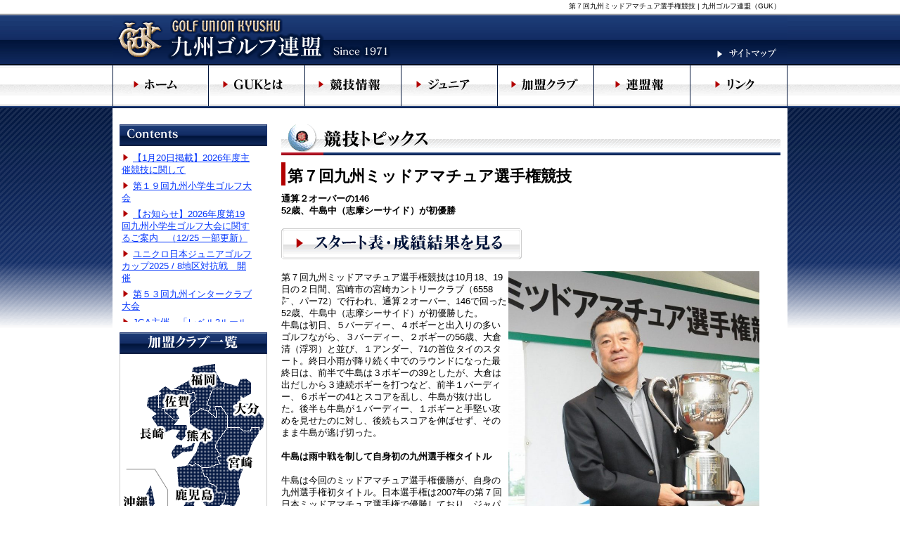

--- FILE ---
content_type: text/html; charset=UTF-8
request_url: https://www.guk.jp/info/7537
body_size: 13439
content:
<?xml version="1.0" encoding="UTF-8" ?><!DOCTYPE html PUBLIC "-//W3C//DTD XHTML 1.0 Transitional//EN" "http://www.w3.org/TR/xhtml1/DTD/xhtml1-transitional.dtd">
<html dir="ltr" lang="ja" prefix="og: https://ogp.me/ns#">
<head>
<!-- Google tag (gtag.js) -->
<script async src="https://www.googletagmanager.com/gtag/js?id=G-H4R90X25T0"></script>
<script>
  window.dataLayer = window.dataLayer || [];
  function gtag(){dataLayer.push(arguments);}
  gtag('js', new Date());

  if( localStorage['no_report']!='1'){
	gtag('config', 'G-H4R90X25T0');
  }
</script>

<!--新サーバーx-->
<meta charset="UTF-8" />

<link rel="stylesheet" type="text/css" media="all" href="https://www.guk.jp/wp-content/themes/guk/style.css" />
<link rel="stylesheet" type="text/css" media="all" href="https://www.guk.jp/wp-content/themes/guk/superfish.css" />
<script type="text/javascript" src="https://www.guk.jp/wp-content/themes/guk/js/hoverIntent.js"></script>
<script type="text/javascript" src="https://www.guk.jp/wp-content/themes/guk/js/rollover.js"></script>
<script type="text/javascript" src="https://www.guk.jp/wp-content/themes/guk/js/scripts.js"></script>
<script type="text/javascript" src="https://www.guk.jp/wp-content/themes/guk/js/superfish.js"></script>
<script src="//cdn.wgis.jp/eagle-eyes/api/wv1-o.js"></script>


		<!-- All in One SEO 4.6.5 - aioseo.com -->
		<title>第７回九州ミッドアマチュア選手権競技 | 九州ゴルフ連盟（GUK）</title>
		<meta name="robots" content="max-image-preview:large" />
		<link rel="canonical" href="https://www.guk.jp/info/7537" />
		<meta name="generator" content="All in One SEO (AIOSEO) 4.6.5" />
		<meta property="og:locale" content="ja_JP" />
		<meta property="og:site_name" content="九州ゴルフ連盟（GUK） |" />
		<meta property="og:type" content="article" />
		<meta property="og:title" content="第７回九州ミッドアマチュア選手権競技 | 九州ゴルフ連盟（GUK）" />
		<meta property="og:url" content="https://www.guk.jp/info/7537" />
		<meta property="article:published_time" content="2017-10-19T13:25:17+00:00" />
		<meta property="article:modified_time" content="2017-11-04T04:09:20+00:00" />
		<meta name="twitter:card" content="summary_large_image" />
		<meta name="twitter:title" content="第７回九州ミッドアマチュア選手権競技 | 九州ゴルフ連盟（GUK）" />
		<script type="application/ld+json" class="aioseo-schema">
			{"@context":"https:\/\/schema.org","@graph":[{"@type":"Article","@id":"https:\/\/www.guk.jp\/info\/7537#article","name":"\u7b2c\uff17\u56de\u4e5d\u5dde\u30df\u30c3\u30c9\u30a2\u30de\u30c1\u30e5\u30a2\u9078\u624b\u6a29\u7af6\u6280 | \u4e5d\u5dde\u30b4\u30eb\u30d5\u9023\u76df\uff08GUK\uff09","headline":"\u7b2c\uff17\u56de\u4e5d\u5dde\u30df\u30c3\u30c9\u30a2\u30de\u30c1\u30e5\u30a2\u9078\u624b\u6a29\u7af6\u6280","author":{"@id":"https:\/\/www.guk.jp\/author\/905c8a9b7fdd24e014fef66290a821d5485d6267#author"},"publisher":{"@id":"https:\/\/www.guk.jp\/#organization"},"image":{"@type":"ImageObject","url":"\/\/www.guk.jp\/wp-content\/uploads\/2012\/11\/btn-seiseki_off.gif","@id":"https:\/\/www.guk.jp\/info\/7537\/#articleImage"},"datePublished":"2017-10-19T22:25:17+09:00","dateModified":"2017-11-04T13:09:20+09:00","inLanguage":"ja","mainEntityOfPage":{"@id":"https:\/\/www.guk.jp\/info\/7537#webpage"},"isPartOf":{"@id":"https:\/\/www.guk.jp\/info\/7537#webpage"},"articleSection":"\u7af6\u6280\u30c8\u30d4\u30c3\u30af\u30b9"},{"@type":"BreadcrumbList","@id":"https:\/\/www.guk.jp\/info\/7537#breadcrumblist","itemListElement":[{"@type":"ListItem","@id":"https:\/\/www.guk.jp\/#listItem","position":1,"name":"\u5bb6","item":"https:\/\/www.guk.jp\/","nextItem":"https:\/\/www.guk.jp\/info#listItem"},{"@type":"ListItem","@id":"https:\/\/www.guk.jp\/info#listItem","position":2,"name":"\u7af6\u6280\u30c8\u30d4\u30c3\u30af\u30b9","previousItem":"https:\/\/www.guk.jp\/#listItem"}]},{"@type":"Organization","@id":"https:\/\/www.guk.jp\/#organization","name":"\u4e5d\u5dde\u30b4\u30eb\u30d5\u9023\u76df\uff08GUK\uff09","url":"https:\/\/www.guk.jp\/"},{"@type":"Person","@id":"https:\/\/www.guk.jp\/author\/905c8a9b7fdd24e014fef66290a821d5485d6267#author","url":"https:\/\/www.guk.jp\/author\/905c8a9b7fdd24e014fef66290a821d5485d6267","name":"\u30b5\u30a4\u30c8\u7ba1\u7406\u8005","image":{"@type":"ImageObject","@id":"https:\/\/www.guk.jp\/info\/7537#authorImage","url":"https:\/\/secure.gravatar.com\/avatar\/2244f89ab0226a124f206c884f47e70d?s=96&d=mm&r=g","width":96,"height":96,"caption":"\u30b5\u30a4\u30c8\u7ba1\u7406\u8005"}},{"@type":"WebPage","@id":"https:\/\/www.guk.jp\/info\/7537#webpage","url":"https:\/\/www.guk.jp\/info\/7537","name":"\u7b2c\uff17\u56de\u4e5d\u5dde\u30df\u30c3\u30c9\u30a2\u30de\u30c1\u30e5\u30a2\u9078\u624b\u6a29\u7af6\u6280 | \u4e5d\u5dde\u30b4\u30eb\u30d5\u9023\u76df\uff08GUK\uff09","inLanguage":"ja","isPartOf":{"@id":"https:\/\/www.guk.jp\/#website"},"breadcrumb":{"@id":"https:\/\/www.guk.jp\/info\/7537#breadcrumblist"},"author":{"@id":"https:\/\/www.guk.jp\/author\/905c8a9b7fdd24e014fef66290a821d5485d6267#author"},"creator":{"@id":"https:\/\/www.guk.jp\/author\/905c8a9b7fdd24e014fef66290a821d5485d6267#author"},"datePublished":"2017-10-19T22:25:17+09:00","dateModified":"2017-11-04T13:09:20+09:00"},{"@type":"WebSite","@id":"https:\/\/www.guk.jp\/#website","url":"https:\/\/www.guk.jp\/","name":"\u4e5d\u5dde\u30b4\u30eb\u30d5\u9023\u76df\uff08GUK\uff09","inLanguage":"ja","publisher":{"@id":"https:\/\/www.guk.jp\/#organization"}}]}
		</script>
		<!-- All in One SEO -->

<link rel='dns-prefetch' href='//ajax.googleapis.com' />
<script type="text/javascript">
/* <![CDATA[ */
window._wpemojiSettings = {"baseUrl":"https:\/\/s.w.org\/images\/core\/emoji\/15.0.3\/72x72\/","ext":".png","svgUrl":"https:\/\/s.w.org\/images\/core\/emoji\/15.0.3\/svg\/","svgExt":".svg","source":{"concatemoji":"https:\/\/www.guk.jp\/wp-includes\/js\/wp-emoji-release.min.js?ver=6.5.7"}};
/*! This file is auto-generated */
!function(i,n){var o,s,e;function c(e){try{var t={supportTests:e,timestamp:(new Date).valueOf()};sessionStorage.setItem(o,JSON.stringify(t))}catch(e){}}function p(e,t,n){e.clearRect(0,0,e.canvas.width,e.canvas.height),e.fillText(t,0,0);var t=new Uint32Array(e.getImageData(0,0,e.canvas.width,e.canvas.height).data),r=(e.clearRect(0,0,e.canvas.width,e.canvas.height),e.fillText(n,0,0),new Uint32Array(e.getImageData(0,0,e.canvas.width,e.canvas.height).data));return t.every(function(e,t){return e===r[t]})}function u(e,t,n){switch(t){case"flag":return n(e,"\ud83c\udff3\ufe0f\u200d\u26a7\ufe0f","\ud83c\udff3\ufe0f\u200b\u26a7\ufe0f")?!1:!n(e,"\ud83c\uddfa\ud83c\uddf3","\ud83c\uddfa\u200b\ud83c\uddf3")&&!n(e,"\ud83c\udff4\udb40\udc67\udb40\udc62\udb40\udc65\udb40\udc6e\udb40\udc67\udb40\udc7f","\ud83c\udff4\u200b\udb40\udc67\u200b\udb40\udc62\u200b\udb40\udc65\u200b\udb40\udc6e\u200b\udb40\udc67\u200b\udb40\udc7f");case"emoji":return!n(e,"\ud83d\udc26\u200d\u2b1b","\ud83d\udc26\u200b\u2b1b")}return!1}function f(e,t,n){var r="undefined"!=typeof WorkerGlobalScope&&self instanceof WorkerGlobalScope?new OffscreenCanvas(300,150):i.createElement("canvas"),a=r.getContext("2d",{willReadFrequently:!0}),o=(a.textBaseline="top",a.font="600 32px Arial",{});return e.forEach(function(e){o[e]=t(a,e,n)}),o}function t(e){var t=i.createElement("script");t.src=e,t.defer=!0,i.head.appendChild(t)}"undefined"!=typeof Promise&&(o="wpEmojiSettingsSupports",s=["flag","emoji"],n.supports={everything:!0,everythingExceptFlag:!0},e=new Promise(function(e){i.addEventListener("DOMContentLoaded",e,{once:!0})}),new Promise(function(t){var n=function(){try{var e=JSON.parse(sessionStorage.getItem(o));if("object"==typeof e&&"number"==typeof e.timestamp&&(new Date).valueOf()<e.timestamp+604800&&"object"==typeof e.supportTests)return e.supportTests}catch(e){}return null}();if(!n){if("undefined"!=typeof Worker&&"undefined"!=typeof OffscreenCanvas&&"undefined"!=typeof URL&&URL.createObjectURL&&"undefined"!=typeof Blob)try{var e="postMessage("+f.toString()+"("+[JSON.stringify(s),u.toString(),p.toString()].join(",")+"));",r=new Blob([e],{type:"text/javascript"}),a=new Worker(URL.createObjectURL(r),{name:"wpTestEmojiSupports"});return void(a.onmessage=function(e){c(n=e.data),a.terminate(),t(n)})}catch(e){}c(n=f(s,u,p))}t(n)}).then(function(e){for(var t in e)n.supports[t]=e[t],n.supports.everything=n.supports.everything&&n.supports[t],"flag"!==t&&(n.supports.everythingExceptFlag=n.supports.everythingExceptFlag&&n.supports[t]);n.supports.everythingExceptFlag=n.supports.everythingExceptFlag&&!n.supports.flag,n.DOMReady=!1,n.readyCallback=function(){n.DOMReady=!0}}).then(function(){return e}).then(function(){var e;n.supports.everything||(n.readyCallback(),(e=n.source||{}).concatemoji?t(e.concatemoji):e.wpemoji&&e.twemoji&&(t(e.twemoji),t(e.wpemoji)))}))}((window,document),window._wpemojiSettings);
/* ]]> */
</script>
<style id='wp-emoji-styles-inline-css' type='text/css'>

	img.wp-smiley, img.emoji {
		display: inline !important;
		border: none !important;
		box-shadow: none !important;
		height: 1em !important;
		width: 1em !important;
		margin: 0 0.07em !important;
		vertical-align: -0.1em !important;
		background: none !important;
		padding: 0 !important;
	}
</style>
<link rel='stylesheet' id='wp-block-library-css' href='https://www.guk.jp/wp-includes/css/dist/block-library/style.min.css?ver=6.5.7' type='text/css' media='all' />
<style id='classic-theme-styles-inline-css' type='text/css'>
/*! This file is auto-generated */
.wp-block-button__link{color:#fff;background-color:#32373c;border-radius:9999px;box-shadow:none;text-decoration:none;padding:calc(.667em + 2px) calc(1.333em + 2px);font-size:1.125em}.wp-block-file__button{background:#32373c;color:#fff;text-decoration:none}
</style>
<style id='global-styles-inline-css' type='text/css'>
body{--wp--preset--color--black: #000000;--wp--preset--color--cyan-bluish-gray: #abb8c3;--wp--preset--color--white: #ffffff;--wp--preset--color--pale-pink: #f78da7;--wp--preset--color--vivid-red: #cf2e2e;--wp--preset--color--luminous-vivid-orange: #ff6900;--wp--preset--color--luminous-vivid-amber: #fcb900;--wp--preset--color--light-green-cyan: #7bdcb5;--wp--preset--color--vivid-green-cyan: #00d084;--wp--preset--color--pale-cyan-blue: #8ed1fc;--wp--preset--color--vivid-cyan-blue: #0693e3;--wp--preset--color--vivid-purple: #9b51e0;--wp--preset--gradient--vivid-cyan-blue-to-vivid-purple: linear-gradient(135deg,rgba(6,147,227,1) 0%,rgb(155,81,224) 100%);--wp--preset--gradient--light-green-cyan-to-vivid-green-cyan: linear-gradient(135deg,rgb(122,220,180) 0%,rgb(0,208,130) 100%);--wp--preset--gradient--luminous-vivid-amber-to-luminous-vivid-orange: linear-gradient(135deg,rgba(252,185,0,1) 0%,rgba(255,105,0,1) 100%);--wp--preset--gradient--luminous-vivid-orange-to-vivid-red: linear-gradient(135deg,rgba(255,105,0,1) 0%,rgb(207,46,46) 100%);--wp--preset--gradient--very-light-gray-to-cyan-bluish-gray: linear-gradient(135deg,rgb(238,238,238) 0%,rgb(169,184,195) 100%);--wp--preset--gradient--cool-to-warm-spectrum: linear-gradient(135deg,rgb(74,234,220) 0%,rgb(151,120,209) 20%,rgb(207,42,186) 40%,rgb(238,44,130) 60%,rgb(251,105,98) 80%,rgb(254,248,76) 100%);--wp--preset--gradient--blush-light-purple: linear-gradient(135deg,rgb(255,206,236) 0%,rgb(152,150,240) 100%);--wp--preset--gradient--blush-bordeaux: linear-gradient(135deg,rgb(254,205,165) 0%,rgb(254,45,45) 50%,rgb(107,0,62) 100%);--wp--preset--gradient--luminous-dusk: linear-gradient(135deg,rgb(255,203,112) 0%,rgb(199,81,192) 50%,rgb(65,88,208) 100%);--wp--preset--gradient--pale-ocean: linear-gradient(135deg,rgb(255,245,203) 0%,rgb(182,227,212) 50%,rgb(51,167,181) 100%);--wp--preset--gradient--electric-grass: linear-gradient(135deg,rgb(202,248,128) 0%,rgb(113,206,126) 100%);--wp--preset--gradient--midnight: linear-gradient(135deg,rgb(2,3,129) 0%,rgb(40,116,252) 100%);--wp--preset--font-size--small: 13px;--wp--preset--font-size--medium: 20px;--wp--preset--font-size--large: 36px;--wp--preset--font-size--x-large: 42px;--wp--preset--spacing--20: 0.44rem;--wp--preset--spacing--30: 0.67rem;--wp--preset--spacing--40: 1rem;--wp--preset--spacing--50: 1.5rem;--wp--preset--spacing--60: 2.25rem;--wp--preset--spacing--70: 3.38rem;--wp--preset--spacing--80: 5.06rem;--wp--preset--shadow--natural: 6px 6px 9px rgba(0, 0, 0, 0.2);--wp--preset--shadow--deep: 12px 12px 50px rgba(0, 0, 0, 0.4);--wp--preset--shadow--sharp: 6px 6px 0px rgba(0, 0, 0, 0.2);--wp--preset--shadow--outlined: 6px 6px 0px -3px rgba(255, 255, 255, 1), 6px 6px rgba(0, 0, 0, 1);--wp--preset--shadow--crisp: 6px 6px 0px rgba(0, 0, 0, 1);}:where(.is-layout-flex){gap: 0.5em;}:where(.is-layout-grid){gap: 0.5em;}body .is-layout-flex{display: flex;}body .is-layout-flex{flex-wrap: wrap;align-items: center;}body .is-layout-flex > *{margin: 0;}body .is-layout-grid{display: grid;}body .is-layout-grid > *{margin: 0;}:where(.wp-block-columns.is-layout-flex){gap: 2em;}:where(.wp-block-columns.is-layout-grid){gap: 2em;}:where(.wp-block-post-template.is-layout-flex){gap: 1.25em;}:where(.wp-block-post-template.is-layout-grid){gap: 1.25em;}.has-black-color{color: var(--wp--preset--color--black) !important;}.has-cyan-bluish-gray-color{color: var(--wp--preset--color--cyan-bluish-gray) !important;}.has-white-color{color: var(--wp--preset--color--white) !important;}.has-pale-pink-color{color: var(--wp--preset--color--pale-pink) !important;}.has-vivid-red-color{color: var(--wp--preset--color--vivid-red) !important;}.has-luminous-vivid-orange-color{color: var(--wp--preset--color--luminous-vivid-orange) !important;}.has-luminous-vivid-amber-color{color: var(--wp--preset--color--luminous-vivid-amber) !important;}.has-light-green-cyan-color{color: var(--wp--preset--color--light-green-cyan) !important;}.has-vivid-green-cyan-color{color: var(--wp--preset--color--vivid-green-cyan) !important;}.has-pale-cyan-blue-color{color: var(--wp--preset--color--pale-cyan-blue) !important;}.has-vivid-cyan-blue-color{color: var(--wp--preset--color--vivid-cyan-blue) !important;}.has-vivid-purple-color{color: var(--wp--preset--color--vivid-purple) !important;}.has-black-background-color{background-color: var(--wp--preset--color--black) !important;}.has-cyan-bluish-gray-background-color{background-color: var(--wp--preset--color--cyan-bluish-gray) !important;}.has-white-background-color{background-color: var(--wp--preset--color--white) !important;}.has-pale-pink-background-color{background-color: var(--wp--preset--color--pale-pink) !important;}.has-vivid-red-background-color{background-color: var(--wp--preset--color--vivid-red) !important;}.has-luminous-vivid-orange-background-color{background-color: var(--wp--preset--color--luminous-vivid-orange) !important;}.has-luminous-vivid-amber-background-color{background-color: var(--wp--preset--color--luminous-vivid-amber) !important;}.has-light-green-cyan-background-color{background-color: var(--wp--preset--color--light-green-cyan) !important;}.has-vivid-green-cyan-background-color{background-color: var(--wp--preset--color--vivid-green-cyan) !important;}.has-pale-cyan-blue-background-color{background-color: var(--wp--preset--color--pale-cyan-blue) !important;}.has-vivid-cyan-blue-background-color{background-color: var(--wp--preset--color--vivid-cyan-blue) !important;}.has-vivid-purple-background-color{background-color: var(--wp--preset--color--vivid-purple) !important;}.has-black-border-color{border-color: var(--wp--preset--color--black) !important;}.has-cyan-bluish-gray-border-color{border-color: var(--wp--preset--color--cyan-bluish-gray) !important;}.has-white-border-color{border-color: var(--wp--preset--color--white) !important;}.has-pale-pink-border-color{border-color: var(--wp--preset--color--pale-pink) !important;}.has-vivid-red-border-color{border-color: var(--wp--preset--color--vivid-red) !important;}.has-luminous-vivid-orange-border-color{border-color: var(--wp--preset--color--luminous-vivid-orange) !important;}.has-luminous-vivid-amber-border-color{border-color: var(--wp--preset--color--luminous-vivid-amber) !important;}.has-light-green-cyan-border-color{border-color: var(--wp--preset--color--light-green-cyan) !important;}.has-vivid-green-cyan-border-color{border-color: var(--wp--preset--color--vivid-green-cyan) !important;}.has-pale-cyan-blue-border-color{border-color: var(--wp--preset--color--pale-cyan-blue) !important;}.has-vivid-cyan-blue-border-color{border-color: var(--wp--preset--color--vivid-cyan-blue) !important;}.has-vivid-purple-border-color{border-color: var(--wp--preset--color--vivid-purple) !important;}.has-vivid-cyan-blue-to-vivid-purple-gradient-background{background: var(--wp--preset--gradient--vivid-cyan-blue-to-vivid-purple) !important;}.has-light-green-cyan-to-vivid-green-cyan-gradient-background{background: var(--wp--preset--gradient--light-green-cyan-to-vivid-green-cyan) !important;}.has-luminous-vivid-amber-to-luminous-vivid-orange-gradient-background{background: var(--wp--preset--gradient--luminous-vivid-amber-to-luminous-vivid-orange) !important;}.has-luminous-vivid-orange-to-vivid-red-gradient-background{background: var(--wp--preset--gradient--luminous-vivid-orange-to-vivid-red) !important;}.has-very-light-gray-to-cyan-bluish-gray-gradient-background{background: var(--wp--preset--gradient--very-light-gray-to-cyan-bluish-gray) !important;}.has-cool-to-warm-spectrum-gradient-background{background: var(--wp--preset--gradient--cool-to-warm-spectrum) !important;}.has-blush-light-purple-gradient-background{background: var(--wp--preset--gradient--blush-light-purple) !important;}.has-blush-bordeaux-gradient-background{background: var(--wp--preset--gradient--blush-bordeaux) !important;}.has-luminous-dusk-gradient-background{background: var(--wp--preset--gradient--luminous-dusk) !important;}.has-pale-ocean-gradient-background{background: var(--wp--preset--gradient--pale-ocean) !important;}.has-electric-grass-gradient-background{background: var(--wp--preset--gradient--electric-grass) !important;}.has-midnight-gradient-background{background: var(--wp--preset--gradient--midnight) !important;}.has-small-font-size{font-size: var(--wp--preset--font-size--small) !important;}.has-medium-font-size{font-size: var(--wp--preset--font-size--medium) !important;}.has-large-font-size{font-size: var(--wp--preset--font-size--large) !important;}.has-x-large-font-size{font-size: var(--wp--preset--font-size--x-large) !important;}
.wp-block-navigation a:where(:not(.wp-element-button)){color: inherit;}
:where(.wp-block-post-template.is-layout-flex){gap: 1.25em;}:where(.wp-block-post-template.is-layout-grid){gap: 1.25em;}
:where(.wp-block-columns.is-layout-flex){gap: 2em;}:where(.wp-block-columns.is-layout-grid){gap: 2em;}
.wp-block-pullquote{font-size: 1.5em;line-height: 1.6;}
</style>
<link rel='stylesheet' id='fancybox-css' href='https://www.guk.jp/wp-content/plugins/easy-fancybox/fancybox/1.5.4/jquery.fancybox.min.css?ver=6.5.7' type='text/css' media='screen' />
<style id='fancybox-inline-css' type='text/css'>
#fancybox-outer{background:#ffffff}#fancybox-content{background:#ffffff;border-color:#ffffff;color:#000000;}#fancybox-title,#fancybox-title-float-main{color:#fff}
</style>
<script type="text/javascript" src="//ajax.googleapis.com/ajax/libs/jquery/1/jquery.min.js?ver=6.5.7" id="jquery-js"></script>
<script type="text/javascript" src="//ajax.googleapis.com/ajax/libs/jqueryui/1/jquery-ui.min.js?ver=6.5.7" id="jquery-ui-core-js"></script>
<link rel="https://api.w.org/" href="https://www.guk.jp/wp-json/" /><link rel="alternate" type="application/json" href="https://www.guk.jp/wp-json/wp/v2/posts/7537" /><link rel="EditURI" type="application/rsd+xml" title="RSD" href="https://www.guk.jp/xmlrpc.php?rsd" />
<meta name="generator" content="WordPress 6.5.7" />
<link rel='shortlink' href='https://www.guk.jp/?p=7537' />
<link rel="alternate" type="application/json+oembed" href="https://www.guk.jp/wp-json/oembed/1.0/embed?url=https%3A%2F%2Fwww.guk.jp%2Finfo%2F7537" />
<link rel="alternate" type="text/xml+oembed" href="https://www.guk.jp/wp-json/oembed/1.0/embed?url=https%3A%2F%2Fwww.guk.jp%2Finfo%2F7537&#038;format=xml" />
<style type="text/css">.recentcomments a{display:inline !important;padding:0 !important;margin:0 !important;}</style><script type="text/javascript"> 
goTop();
</script>
<script type="text/javascript">

  var _gaq = _gaq || [];
  _gaq.push(['_setAccount', 'UA-36721651-1']);
  _gaq.push(['_trackPageview']);

  (function() {
    var ga = document.createElement('script'); ga.type = 'text/javascript'; ga.async = true;
    ga.src = ('https:' == document.location.protocol ? 'https://ssl' : 'http://www') + '.google-analytics.com/ga.js';
    var s = document.getElementsByTagName('script')[0]; s.parentNode.insertBefore(ga, s);
  })();

</script>
</head>
<body>

<div id="body2">
<div id="wrapper">
	<h1>第７回九州ミッドアマチュア選手権競技 | 九州ゴルフ連盟（GUK）</h1>
	<div id="header" class="clear-fix">
	<h2><a href="https://www.guk.jp/" title="九州ゴルフ連盟（GUK）"><img id="logo" src="https://www.guk.jp/wp-content/themes/guk/images/common/head-logo.png" alt="九州ゴルフ連盟" /></a></h2>
    	<a href="https://www.guk.jp/sitemap"><img id="top-sitemap" src="https://www.guk.jp/wp-content/themes/guk/images/common/top-sitemap_off.png" alt="サイトマップ" /></a>
	</div><!-- #header -->
    <ul id="top-navi" class="sf-menu">
    	<li><a href="https://www.guk.jp/"><img src="https://www.guk.jp/wp-content/themes/guk/images/common/navi-top_off.gif" alt="ホーム" /></a></li>
    	<li><a href="https://www.guk.jp/about"><img src="https://www.guk.jp/wp-content/themes/guk/images/common/navi-about_off.gif" alt="GUKとは" /></a></li>
    	<li id="kyougi"><img src="https://www.guk.jp/wp-content/themes/guk/images/common/navi-info_off.gif" alt="競技情報" />
        <ul class="navi-suv">
									<li><a href="https://www.guk.jp/kyougi/23235">GUK競技一覧</a></li>
			        	<li><a href="https://www.guk.jp/rule">ローカルルールと競技の条件</a></li>
									<li><a href="https://www.guk.jp/seiseki/23245">GUK競技上位成績表</a></li>
			        	<li><a href="https://www.guk.jp/conduct">九州ゴルフ連盟主催競技行動規範</a></li>
        	<li><a href="https://www.guk.jp/play_pace">プレーのペースの方針</a></li>
        	<li><a href="https://www.guk.jp/final">決勝参加有資格者一覧</a></li>
        </ul>
        </li>
    	<li><a href="https://www.guk.jp/junior/417"><img src="https://www.guk.jp/wp-content/themes/guk/images/common/navi-junior_off.gif" alt="ジュニア" /></a></li>
    	<li><a href="https://www.guk.jp/club/430"><img src="https://www.guk.jp/wp-content/themes/guk/images/common/navi-club_off.gif" alt="加盟クラブ" /></a></li>
    	<li><a href="https://www.guk.jp/newsletter"><img src="https://www.guk.jp/wp-content/themes/guk/images/common/navi-union_off.gif" alt="連盟報" /></a></li>
    	<li><a href="https://www.guk.jp/link"><img src="https://www.guk.jp/wp-content/themes/guk/images/common/navi-link_off.gif" alt="リンク" /></a></li>
    </ul>
	<div id="container" class="clear-fix clear">


	


	<div class="clear-fix">
		<div id="contents-main">


	<h3><img src="https://www.guk.jp/wp-content/themes/guk/images/title/info-title.gif" alt="競技トピックス" /></h3>

							<div id="post-7537" class="inline post-7537 post type-post status-publish format-standard hentry category-info">
				<h4>第７回九州ミッドアマチュア選手権競技</h4>

					<div class="entry-content">
						<p><strong>通算２オーバーの146</strong></p>
<p><strong>52歳、牛島中（志摩シーサイド）が初優勝</strong></p>
<p>&nbsp;</p>
<p><a href="//www.guk.jp/kyougi/6506#18"><img decoding="async" class=" wp-image-132" src="//www.guk.jp/wp-content/uploads/2012/11/btn-seiseki_off.gif" alt="" width="342" height="44" srcset="https://www.guk.jp/wp-content/uploads/2012/11/btn-seiseki_off.gif 342w, https://www.guk.jp/wp-content/uploads/2012/11/btn-seiseki_off-150x19.gif 150w" sizes="(max-width: 342px) 100vw, 342px" /></a></p>
<p>&nbsp;</p>
<p><img fetchpriority="high" decoding="async" class="alignright wp-image-7546" src="//www.guk.jp/wp-content/uploads/2017/10/629192034bc722214151766ca3e3e476-273x280.jpg" alt="" width="357" height="366" srcset="https://www.guk.jp/wp-content/uploads/2017/10/629192034bc722214151766ca3e3e476-273x280.jpg 273w, https://www.guk.jp/wp-content/uploads/2017/10/629192034bc722214151766ca3e3e476-146x150.jpg 146w, https://www.guk.jp/wp-content/uploads/2017/10/629192034bc722214151766ca3e3e476-768x789.jpg 768w, https://www.guk.jp/wp-content/uploads/2017/10/629192034bc722214151766ca3e3e476-662x680.jpg 662w, https://www.guk.jp/wp-content/uploads/2017/10/629192034bc722214151766ca3e3e476.jpg 850w" sizes="(max-width: 357px) 100vw, 357px" /></p>
<p>第７回九州ミッドアマチュア選手権競技は10月18、19日の２日間、宮崎市の宮崎カントリークラブ（6558㍎、パー72）で行われ、通算２オーバー、146で回った52歳、牛島中（志摩シーサイド）が初優勝した。</p>
<p>牛島は初日、５バーディー、４ボギーと出入りの多いゴルフながら、３バーディー、２ボギーの56歳、大倉清（浮羽）と並び、１アンダー、71の首位タイのスタート。終日小雨が降り続く中でのラウンドになった最終日は、前半で牛島は３ボギーの39としたが、大倉は出だしから３連続ボギーを打つなど、前半１バーディー、６ボギーの41とスコアを乱し、牛島が抜け出した。後半も牛島が１バーディー、１ボギーと手堅い攻めを見せたのに対し、後続もスコアを伸ばせず、そのまま牛島が逃げ切った。</p>
<p>&nbsp;</p>
<p><strong>牛島は雨中戦を制して自身初の九州選手権タイトル</strong></p>
<p>&nbsp;</p>
<p>牛島は今回のミッドアマチュア選手権優勝が、自身の九州選手権初タイトル。日本選手権は2007年の第７回日本ミッドアマチュア選手権で優勝しており、ジャパンが先行していた。</p>
<p>&nbsp;</p>
<p><strong>56歳のシニア大倉清（浮羽）も５位タイと善戦</strong></p>
<p>&nbsp;</p>
<p>大会は25歳以上が参加資格で、各県地区予選を通過した選手ら140人が出場（欠場３人）。初日は曇り、微風の好コンディションだったが、最終日はスタート時点から小雨に見舞われた。（最終日19日のコンディションは雨、気温19.3度、北北東の風1.5㍍＝正午現在）</p>
<p>そんな中、初日は大倉、牛島の両ベテランが１アンダーでトップに立ち、１打差のイーブンパー、３位に34歳、渡辺卓（大分）。さらに１打差、１オーバーに地元宮崎のベテラン51歳の山内浩二（フェニックス）と28歳の若手、伊妻恭平（久住高原）がつけるなど、首位と３打差に８人がつける少数接戦となった。</p>
<p>９オーバーの81、75位タイまでの83人が進出した最終日は、しのつく雨でスコアも伸びず、結果的には３オーバーと手堅いラウンドを見せた牛島が栄冠をつかんだほか、やはり３オーバーの75と粘った渡辺が１打差の２位。さらに１打差の3位タイには、この日のベストスコア72をマークした地元の42歳、荒木幸三（宮崎）と、38歳の米倉雄一郎（浮羽）の２人。初日トップタイだった大倉は結局、５オーバーの５位タイ。前回優勝の荒川英二（福岡雷山、46歳）は通算12オーバーで、昨年の日本シニア選手権を制しているベテラン榎隆則（大分中央、58歳）とともに33位タイだった。</p>
<p>&nbsp;</p>
<p><strong>第22回日本ミッドアマ（11月15日～熊本・阿蘇大津ＧＣ）は</strong><strong>14人が出場権獲得</strong></p>
<p>この試合の結果、11月15～17日、熊本県の阿蘇大津ＧＣで行われる第22回日本ミッドアマチュア選手権は、通算８オーバーの152、12位タイまでの上位14人（シード選手を含む）が出場権を獲得した。</p>
<p>&nbsp;</p>
<p>&nbsp;</p>
<p>&nbsp;</p>
<p>&nbsp;</p>
<p><a href="//www.guk.jp/kyougi/6506#18">»競技報告の詳細はこちら</a></p>
<p><a href="//www.guk.jp/kyougi/6506#18"><img decoding="async" class=" wp-image-132" src="//www.guk.jp/wp-content/uploads/2012/11/btn-seiseki_off.gif" alt="" width="342" height="44" srcset="https://www.guk.jp/wp-content/uploads/2012/11/btn-seiseki_off.gif 342w, https://www.guk.jp/wp-content/uploads/2012/11/btn-seiseki_off-150x19.gif 150w" sizes="(max-width: 342px) 100vw, 342px" /></a></p>
<p>&nbsp;</p>
					</div><!-- .entry-content -->

				</div><!-- #post-## -->

				<div id="nav-below" class="navigation clear-fix">
                				</div><!-- #nav-below -->

			
		</div><!--#contents-main-->
        
        <div id="contents-navi">
        			<div id="newentry"><img id="fukuoka" src="https://www.guk.jp/wp-content/themes/guk/images/common/navi-contents.gif" alt="Contents" /></div>

			<ul>
									<li><a href="https://www.guk.jp/info/23363">【1月20日掲載】2026年度主催競技に関して</a> </li>
						<li><a href="https://www.guk.jp/info/23307">第１９回九州小学生ゴルフ大会</a> </li>
						<li><a href="https://www.guk.jp/info/23275">【お知らせ】2026年度第19回九州小学生ゴルフ大会に関するご案内　（12/25 一部更新）</a> </li>
						<li><a href="https://www.guk.jp/info/23209">ユニクロ日本ジュニアゴルフカップ2025 / 8地区対抗戦　開催</a> </li>
						<li><a href="https://www.guk.jp/info/23135">第５３回九州インタークラブ大会</a> </li>
						<li><a href="https://www.guk.jp/info/23124">JGA主催　「レベル2ルールセミナー」開催のご案内</a> </li>
						<li><a href="https://www.guk.jp/info/23084">第１１回九州スーパーシニアカップ</a> </li>
						<li><a href="https://www.guk.jp/info/23064">【再掲載】2026年度主催競技日程が決定しました</a> </li>
						<li><a href="https://www.guk.jp/info/23011">第２３回ハンディキャップゴルフ競技九州大会（２日目の部）～兼ＪＧＡ杯Ｊ-sysゴルフ選手権予選</a> </li>
						<li><a href="https://www.guk.jp/info/22978">第２３回ハンディキャップゴルフ競技九州大会（１日目の部）～兼ＪＧＡ杯Ｊ-sysゴルフ選手権予選</a> </li>
						<li><a href="https://www.guk.jp/info/22942">第１５回九州ミッドアマチュア選手権競技</a> </li>
						<li><a href="https://www.guk.jp/info/22900">第４７回九州グランドシニア選手権競技</a> </li>
						<li><a href="https://www.guk.jp/info/22856">第３２回九州ミッドシニア選手権競技</a> </li>
						<li><a href="https://www.guk.jp/info/22846">【10/3更新】2026年度主催競技日程が決定しました</a> </li>
						<li><a href="https://www.guk.jp/info/22624">【9月12日更新】第32回九州ミッドシニア・第47回九州グランドシニア・第15回九州ミッドアマチュア選手権　各競技に関して</a> </li>
						<li><a href="https://www.guk.jp/info/22621">【9月16日更新】ハンディキャップゴルフ競技九州大会に関して</a> </li>
						<li><a href="https://www.guk.jp/info/22541">第１３回九州女子シニア選手権競技</a> </li>
						<li><a href="https://www.guk.jp/info/22540">第１３回九州女子ミッドアマチュア選手権競技</a> </li>
						<li><a href="https://www.guk.jp/info/22487">【8月19日掲載】九州ゴルフ連盟事務局移転のお知らせ</a> </li>
						<li><a href="https://www.guk.jp/info/22315">第１８回九州小学生ゴルフ大会</a> </li>
						<li><a href="https://www.guk.jp/info/22311">【8月20日更新】２０２５九州グランドシニア・九州ミッドアマチュア選手権競技予選　書類掲載のご案内</a> </li>
						<li><a href="https://www.guk.jp/info/22312">【お知らせ】2026年度全国小学生ゴルフ大会に関するご案内</a> </li>
						<li><a href="https://www.guk.jp/info/22282">２０２５九州オープンゴルフ選手権競技（最終日）</a> </li>
						<li><a href="https://www.guk.jp/info/22255">２０２５九州オープンゴルフ選手権競技（３日目）</a> </li>
						<li><a href="https://www.guk.jp/info/22220">２０２５九州オープンゴルフ選手権競技（２日目）</a> </li>
						<li><a href="https://www.guk.jp/info/22181">２０２５九州オープンゴルフ選手権競技（初日）</a> </li>
						<li><a href="https://www.guk.jp/info/22178">2025年度　九州オープンゴルフ選手権競技決勝　  競技規定変更・練習ラウンド・本戦ウェイティングについて                                  (7/18 15:00 更新)</a> </li>
						<li><a href="https://www.guk.jp/info/22139">第４４回九州ジュニアゴルフ選手権競技（最終日）</a> </li>
						<li><a href="https://www.guk.jp/info/22098">第４４回九州ジュニアゴルフ選手権競技（初日）</a> </li>
						<li><a href="https://www.guk.jp/info/21917">【お知らせ】2025年7月・8月開催の九州ゴルフ連盟主催競技　練習ラウンド・組合せに関して</a> </li>
						<li><a href="https://www.guk.jp/info/21859">第５５回九州シニア選手権競技</a> </li>
						<li><a href="https://www.guk.jp/info/21869">【お知らせ】2025第55回九州シニア選手権競技　参加選手の皆様へ</a> </li>
						<li><a href="https://www.guk.jp/info/21837">第４３回九州学生ゴルフ選手権競技・第２３回九州女子学生ゴルフ選手権競技</a> </li>
						<li><a href="https://www.guk.jp/info/21779">第５５回九州アマチュア選手権競技（最終日）</a> </li>
						<li><a href="https://www.guk.jp/info/21734">第５５回九州アマチュア選手権競技（３日目）</a> </li>
						<li><a href="https://www.guk.jp/info/21707">第５５回九州アマチュア選手権競技（２日目）</a> </li>
						<li><a href="https://www.guk.jp/info/21651">第５５回九州アマチュア選手権競技（初日）</a> </li>
						<li><a href="https://www.guk.jp/info/21618">第５５回九州女子選手権競技（最終日）</a> </li>
						<li><a href="https://www.guk.jp/info/21591">第５５回九州女子選手権競技（２日目）</a> </li>
						<li><a href="https://www.guk.jp/info/21552">第５５回九州女子選手権競技</a> </li>
						<li><a href="https://www.guk.jp/info/21564">【九州女子】2025年第5５回九州女子選手権競技決勝　第2ラウンドスタート時間のお知らせ</a> </li>
						<li><a href="https://www.guk.jp/info/21365">【4月21日掲載】２０２５九州シニア選手権競技予選　練習ラウンド他、書類掲載のご案内</a> </li>
						<li><a href="https://www.guk.jp/info/21262">【4月16日更新】２０２５九州女子・九州アマチュア・九州ミッドシニア選手権競技予選・決勝　書類掲載のご案内</a> </li>
						<li><a href="https://www.guk.jp/info/21260">【4月21日更新】２０２５九州オープンゴルフ選手権競技 書類掲載のご案内</a> </li>
						<li><a href="https://www.guk.jp/info/21210">第５５回九州女子選手権競技予選</a> </li>
						<li><a href="https://www.guk.jp/info/21110">第５５期九州ゴルフ連盟通常総会開催</a> </li>
						<li><a href="https://www.guk.jp/info/20735">【一部日程変更】2025年度主催競技決勝及び予選日程が決定しました（12/16更新）</a> </li>
						<li><a href="https://www.guk.jp/info/20680">第10回九州スーパーシニアカップ</a> </li>
						<li><a href="https://www.guk.jp/info/20639">第５２回九州インタークラブ競技大会</a> </li>
						<li><a href="https://www.guk.jp/info/20629">2024年度　インタークラブ競技大会組合せ表</a> </li>
						<li><a href="https://www.guk.jp/info/20557">第２2回ハンディキャップゴルフ競技九州大会～兼ＪＧＡ杯Ｊ-sysゴルフ選手権予選</a> </li>
						<li><a href="https://www.guk.jp/info/20510">第１４回九州ミッドアマチュア選手権競技</a> </li>
						<li><a href="https://www.guk.jp/info/20515">【お知らせ】【更新】2024九州ミッドアマ　参加選手の皆様へ</a> </li>
						<li><a href="https://www.guk.jp/info/20460">第４６回九州グランドシニア選手権競技</a> </li>
						<li><a href="https://www.guk.jp/info/20402">2024年度　競技規定変更について(10/3更新)</a> </li>
						<li><a href="https://www.guk.jp/info/20320">第５４回九州シニア選手権競技</a> </li>
						<li><a href="https://www.guk.jp/info/20200">【お知らせ】第22回ハンディキャップゴルフ競技九州大会(JGA杯J-sysゴルフ選手権予選)に関して</a> </li>
						<li><a href="https://www.guk.jp/info/20165">第３１回九州ミッドシニア選手権競技</a> </li>
						<li><a href="https://www.guk.jp/info/20161">【お知らせ】2024九州ミッドシニア選手権競技　参加選手の皆様へ</a> </li>
						<li><a href="https://www.guk.jp/info/19979">２０２４九州グランドシニア・九州ミッドアマチュア選手権競技　練習ラウンド他、書類掲載のご案内</a> </li>
						<li><a href="https://www.guk.jp/info/19890">第４３回九州ジュニアゴルフ選手権競技</a> </li>
						<li><a href="https://www.guk.jp/info/19816">第４３回九州ジュニアゴルフ選手権競技</a> </li>
						<li><a href="https://www.guk.jp/info/19815">第１7回九州小学生ゴルフ大会</a> </li>
						<li><a href="https://www.guk.jp/info/19726">2024　第17回九州小学生ゴルフ大会・第43回九州ジュニアゴルフ選手権競技　練習ラウンド他、書類掲載のご案内</a> </li>
						<li><a href="https://www.guk.jp/info/19544">２０２４九州オープンゴルフ選手権競技</a> </li>
						<li><a href="https://www.guk.jp/info/19494">【6月16日更新】２０２４九州オープンゴルフ選手権の速報のご案内</a> </li>
						<li><a href="https://www.guk.jp/info/19543">２０２４九州オープンゴルフ選手権競技３日目</a> </li>
						<li><a href="https://www.guk.jp/info/19513">【6月12日更新】２０２４九州オープンゴルフ選手権のご案内</a> </li>
						<li><a href="https://www.guk.jp/info/19429">第１２回九州女子シニア選手権競技</a> </li>
						<li><a href="https://www.guk.jp/info/19443">第１２回九州女子ミッドアマチュア選手権競技</a> </li>
						<li><a href="https://www.guk.jp/info/19356">第５４回九州アマチュア選手権競技</a> </li>
						<li><a href="https://www.guk.jp/info/19212">第５４回九州アマチュア選手権競技</a> </li>
						<li><a href="https://www.guk.jp/info/19178">２０２４九州シニア選手権競技　練習ラウンド他、書類掲載のご案内</a> </li>
						<li><a href="https://www.guk.jp/info/19191">【お知らせ】2024九アマ　参加選手の皆様へ</a> </li>
						<li><a href="https://www.guk.jp/info/19114">第４２回九州学生ゴルフ選手権競技・第２２回九州女子学生ゴルフ選手権競技</a> </li>
						<li><a href="https://www.guk.jp/info/19073">第５４回九州女子選手権競技</a> </li>
						<li><a href="https://www.guk.jp/info/19022">２０２４九州女子ミッドアマチュア選手権競技・九州女子シニア選手権競技　練習ラウンド他、書類掲載のご案内</a> </li>
						<li><a href="https://www.guk.jp/info/18835">２０２４ 九州女子選手権・九州アマチュア選手権　各決勝　練習ラウンド他、書類掲載のご案内</a> </li>
						<li><a href="https://www.guk.jp/info/18769">【4月3日更新】２０２４九州オープンゴルフ選手権競技書類掲載のご案内</a> </li>
						<li><a href="https://www.guk.jp/info/18741">第５４回九州女子選手権競技予選</a> </li>
						<li><a href="https://www.guk.jp/info/18684">２０２４九州女子・九州アマチュア・九州ミッドシニア選手権競技　練習ラウンド他、書類掲載のご案内</a> </li>
						<li><a href="https://www.guk.jp/info/18630">九州ゴルフ連盟「倫理規定」を策定しました。</a> </li>
						<li><a href="https://www.guk.jp/info/18574">第５４期九州ゴルフ連盟通常総会開催</a> </li>
						<li><a href="https://www.guk.jp/info/18090">【再掲載】2024年度主催競技日程が決定しました（12/11追記）</a> </li>
						<li><a href="https://www.guk.jp/info/18028">第５１回九州インタークラブ競技大会</a> </li>
						<li><a href="https://www.guk.jp/info/17941">第２１回ハンディキャップゴルフ競技九州大会～兼ＪＧＡ杯Ｊ-sysゴルフ選手権予選</a> </li>
						<li><a href="https://www.guk.jp/info/17940">第２１回ハンディキャップゴルフ競技九州大会～兼ＪＧＡ杯Ｊ-sysゴルフ選手権予選</a> </li>
						<li><a href="https://www.guk.jp/info/17947">【再掲載】2024年度主催競技日程が決定しました（10/4追記）</a> </li>
						<li><a href="https://www.guk.jp/info/17863">第９回九州スーパーシニアカップ</a> </li>
						<li><a href="https://www.guk.jp/info/17798">第１３回九州ミッドアマチュア選手権競技</a> </li>
						<li><a href="https://www.guk.jp/info/17741">第４５回九州グランドシニア選手権競技</a> </li>
						<li><a href="https://www.guk.jp/info/17753">2023年度　第9回　九州スーパーシニアカップ　スタート時間の変更について(10/11記)</a> </li>
						<li><a href="https://www.guk.jp/info/17598">2023年度　競技規定変更について(9/22追記)</a> </li>
						<li><a href="https://www.guk.jp/info/17581">【第32回インタークラブ各県地区競技大会】熊本県北部地区　スタート時間訂正のお知らせ</a> </li>
						<li><a href="https://www.guk.jp/info/17524">第13回九州ミッドアマチュア選手権競技福岡県北部（Ａ）地区予選の順延のお知らせ</a> </li>
						<li><a href="https://www.guk.jp/info/17356">第１１回九州女子ミッドアマチュア選手権競技</a> </li>
						<li><a href="https://www.guk.jp/info/17292">第１１回九州女子シニア選手権競技</a> </li>
						<li><a href="https://www.guk.jp/info/17144">ジュニアスクール中止のお知らせ（8月10日筑紫ヶ丘GC）</a> </li>
						<li><a href="https://www.guk.jp/info/17047">第４２回九州ジュニアゴルフ選手権競技</a> </li>
						<li><a href="https://www.guk.jp/info/16940">第１6回九州小学生ゴルフ大会</a> </li>
						</ul>
		</div><!--#contents-navi-->

<div id="sidebar">
	<div id="sidebar-menu">
    <div id="club-list">
    <img src="https://www.guk.jp/wp-content/themes/guk/images/common/list-club.gif" alt="加盟クラブ一覧" />
     <a href="https://www.guk.jp/club/446 "><img id="fukuoka" src="https://www.guk.jp/wp-content/themes/guk/images/common/club-fukuoka_off.png" alt="福岡" /></a>
     <a href="https://www.guk.jp/club/442"><img id="nagasaki" src="https://www.guk.jp/wp-content/themes/guk/images/common/club-nagasaki_off.png" alt="長崎" /></a>
     <a href="https://www.guk.jp/club/444"><img id="saga" src="https://www.guk.jp/wp-content/themes/guk/images/common/club-saga_off.png" alt="佐賀" /></a>
     <a href="https://www.guk.jp/club/438"><img id="kumamoto" src="https://www.guk.jp/wp-content/themes/guk/images/common/club-kumamoto_off.png" alt="熊本" /></a>
     <a href="https://www.guk.jp/club/440"><img id="ohita" src="https://www.guk.jp/wp-content/themes/guk/images/common/club-ohita_off.png" alt="大分" /></a>
     <a href="https://www.guk.jp/club/436"><img id="miyazaki" src="https://www.guk.jp/wp-content/themes/guk/images/common/club-miyazaki_off.png" alt="宮崎" /></a>
     <a href="https://www.guk.jp/club/434"><img id="kagoshima" src="https://www.guk.jp/wp-content/themes/guk/images/common/club-kagoshima_off.png" alt="鹿児島" /></a>
     <a href="https://www.guk.jp/club/432"><img id="okinawa" src="https://www.guk.jp/wp-content/themes/guk/images/common/club-okinawa_off.png" alt="沖縄" /></a>
    </div>
		<ul id="main-menu">
<li><a href="https://www.instagram.com/golf.union.kyushu/?hl=ja" target="_blank"><img src="https://www.guk.jp/wp-content/themes/guk/images/common/Instagram.png" alt="九州ゴルフ連盟公式　Instagram" /></a></li>
                                    <li><a href="https://www.guk.jp/seiseki/23245"><img src="https://www.guk.jp/wp-content/themes/guk/images/common/btn-score_off.jpg" alt="GUK競技　上位成績表" /></a></li>
                 		<li><a href="https://www.guk.jp/junior/417"><img src="https://www.guk.jp/wp-content/themes/guk/images/common/btn-junior_off.gif" alt="JGAジュニア会員" /></a></li>
			<li><a href="https://www.guk.jp/handicap"><img src="https://www.guk.jp/wp-content/themes/guk/images/common/bnr-handicap.gif" alt="世界統一ハンディキャップシステムに関する調査について" /></a></li>
     		<li><a href="https://hcp.jga.or.jp/ratings/search/" target="_blank"><img src="https://www.guk.jp/wp-content/themes/guk/images/common/bnr-jsys.gif" alt="コースレーティング検索" /></a></li>
     		<li><a href="https://www.jga.or.jp/amateur_ranking/" target="_blank"><img src="https://www.guk.jp/wp-content/themes/guk/images/common/bnr-jagr.jpg" alt="JAGR日本アマチュアゴルフランキング" /></a></li>
     		<li><a href="https://www.guk.jp/guk-member"><img src="https://www.guk.jp/wp-content/themes/guk/images/common/btn-club_off.jpg" alt="加盟クラブ専用" /></a></li>
     		<li class="t-center"><a href="https//www.guk.jp/info/12998"><img src="https://www.guk.jp/wp-content/themes/guk/images/common/event_info_banner.jpg" alt="イベント情報"/></a></li>
            <li><a href="http://golf.dunlop.co.jp/index.html" target="_blank"><img src="https://www.guk.jp/wp-content/themes/guk/images/common/bnr-commercial-02.gif" alt="ダンロップ" /></a></li>
            <li><a href="javascript:T.window_open('96d33a29442e44629104fc09c1db5572');"><img src="https://www.guk.jp/wp-content/themes/guk/images/common/bnr-eagle-eyes-web.jpg" alt="イーグルアイズウェブ" /></a></li>
     		
        </ul><!-- #main-menu -->

	</div><!-- #sidebar-menu -->
</div><!-- #sidebar -->
<div id="main" class="clear-fix">
		<div id="contents" class="clear-fix">
	</div>
    
			<p id="back-top"><a href="#top"><span></span>トップへ戻る</a></p>
		</div><!--#contents-->

		</div><!-- #main -->
	</div><!-- #container -->

	<div id="footer">
		<div id="footer-menu" class="clear-fix">
			<ul>
			<li><a href="https://www.guk.jp/">ホーム</a></li>
			<li><a href="https://www.guk.jp/about">GUKとは</a></li>

									<li><a href="https://www.guk.jp/kyougi/23235">競技一覧</a></li>
												<li><a href="https://www.guk.jp/seiseki/23245">競技上位成績表</a></li>
						<li><a href="https://www.guk.jp/junior/417">ジュニア</a></li>
			<li><a href="https://www.guk.jp/club/430">加盟クラブ</a></li>
			<li><a href="https://www.guk.jp/newsletter">連盟報</a></li>
			<li><a href="https://www.guk.jp/link">リンク</a></li>
			<li><a href="https://www.guk.jp/privacy-policy">個人情報保護</a></li>
			</ul>
		</div>
		<p id="company">
		<span class="bold">九州ゴルフ連盟（GUK）</span><br />
〒812-0011 福岡県福岡市博多区博多駅前2丁目10-19　福岡ファッションビル5F　TEL：092-434-5501　FAX：092-434-5502<br />
			Copyright(c) 2012-2026 Golf Union Kyushu Allright Reserved.</p>
	</div>
</div><!-- #wrapper -->
<script type="text/javascript" src="https://www.guk.jp/wp-content/plugins/easy-fancybox/fancybox/1.5.4/jquery.fancybox.min.js?ver=6.5.7" id="jquery-fancybox-js"></script>
<script type="text/javascript" id="jquery-fancybox-js-after">
/* <![CDATA[ */
var fb_timeout, fb_opts={'autoScale':true,'showCloseButton':true,'width':560,'height':340,'margin':20,'pixelRatio':'false','padding':10,'centerOnScroll':false,'enableEscapeButton':true,'speedIn':300,'speedOut':300,'overlayShow':true,'hideOnOverlayClick':true,'overlayColor':'#000','overlayOpacity':0.6,'minViewportWidth':320,'minVpHeight':320,'disableCoreLightbox':'true' };
if(typeof easy_fancybox_handler==='undefined'){
var easy_fancybox_handler=function(){
jQuery([".nolightbox","a.wp-block-file__button","a.pin-it-button","a[href*='pinterest.com\/pin\/create']","a[href*='facebook.com\/share']","a[href*='twitter.com\/share']"].join(',')).addClass('nofancybox');
jQuery('a.fancybox-close').on('click',function(e){e.preventDefault();jQuery.fancybox.close()});
/* IMG */
						var unlinkedImageBlocks=jQuery(".wp-block-image > img:not(.nofancybox)");
						unlinkedImageBlocks.wrap(function() {
							var href = jQuery( this ).attr( "src" );
							return "<a href='" + href + "'></a>";
						});
var fb_IMG_select=jQuery('a[href*=".jpg" i]:not(.nofancybox,li.nofancybox>a),area[href*=".jpg" i]:not(.nofancybox),a[href*=".png" i]:not(.nofancybox,li.nofancybox>a),area[href*=".png" i]:not(.nofancybox),a[href*=".webp" i]:not(.nofancybox,li.nofancybox>a),area[href*=".webp" i]:not(.nofancybox),a[href*=".jpeg" i]:not(.nofancybox,li.nofancybox>a),area[href*=".jpeg" i]:not(.nofancybox)');
fb_IMG_select.addClass('fancybox image');
var fb_IMG_sections=jQuery('.gallery,.wp-block-gallery,.tiled-gallery,.wp-block-jetpack-tiled-gallery');
fb_IMG_sections.each(function(){jQuery(this).find(fb_IMG_select).attr('rel','gallery-'+fb_IMG_sections.index(this));});
jQuery('a.fancybox,area.fancybox,.fancybox>a').each(function(){jQuery(this).fancybox(jQuery.extend(true,{},fb_opts,{'transition':'elastic','transitionIn':'elastic','transitionOut':'elastic','opacity':false,'hideOnContentClick':false,'titleShow':true,'titlePosition':'over','titleFromAlt':true,'showNavArrows':true,'enableKeyboardNav':true,'cyclic':false,'mouseWheel':'true','changeSpeed':250,'changeFade':300}))});
};};
var easy_fancybox_auto=function(){setTimeout(function(){jQuery('a#fancybox-auto,#fancybox-auto>a').first().trigger('click')},1000);};
jQuery(easy_fancybox_handler);jQuery(document).on('post-load',easy_fancybox_handler);
jQuery(easy_fancybox_auto);
/* ]]> */
</script>
<script type="text/javascript" src="https://www.guk.jp/wp-content/plugins/easy-fancybox/vendor/jquery.easing.min.js?ver=1.4.1" id="jquery-easing-js"></script>
<script type="text/javascript" src="https://www.guk.jp/wp-content/plugins/easy-fancybox/vendor/jquery.mousewheel.min.js?ver=3.1.13" id="jquery-mousewheel-js"></script>
</div>
</body>
</html>


--- FILE ---
content_type: text/css
request_url: https://www.guk.jp/wp-content/themes/guk/style.css
body_size: 1125
content:
@charset "utf-8";
/*
Theme Name: yps
Theme URI: http://www.ycomps.co.jp/
Description: WordPress のテーマ「YPS」
Author: YPS
Version: 0.8
-------------------------------------------------------------- */

@import "reset.css"; /* Reset CSS */
@import "common.css"; /* 基本CSS */


/*------ トップページ index ---------------- */

#news{
	margin-bottom:20px;
    width: 688px;
	height:815px;
	padding:10px 10px 5px;
	overflow:auto;
}

#news .news-date{
	width:140px;
	padding-left:5px;
	float:left;
}

#news .news-report{
	width:500px;
	float:left;
	margin-bottom:5px;
}

#news .news-report p{
	margin:5px 0;
}

#news .news-report img{
	float:right;
	margin-left:10px;
}


#products td{
	padding:15px 10px 0 0;
}

#products td.last{
	padding-right:0;
}

.s-btn{
	margin-top:5px;
}

#back-top {
	width:70px;
    position: fixed;
    bottom: 90px;
	right:20px;
}

#back-top a {
	text-align:center;
    width: 70px;
	font-size:11px;
    display: block;
	color:#ccc;
}

#back-top a:hover span{
	background-color:#777;
	
	/* transition */
	-webkit-transition: 1s;
	-moz-transition: 1s;
	transition: 1s;	
}

#back-top a:hover{
	color:#777;
}

#back-top span {
	margin:0 auto;
    width: 56px;
    height: 53px;
    display: block;
    margin-bottom: 7px;
    background:#ccc url(images/common/gotop.png) no-repeat center center;
	/* rounded corners */
	-webkit-border-radius: 7px;
	-moz-border-radius: 7px;
	border-radius: 7px;
	/* background color transition */
	-webkit-transition: 1s;
	-moz-transition: 1s;
	transition: 1s;
}

.list-about{
	margin-left:10px;
}

.list-about li{
	margin:7px 0;
}



/*------ お問い合わせ inquiry ---------------- */
#inquiry-table{
	width:650px;
	margin:15px auto 15px;
	padding:10px;
}
#inquiry-table th{
	width:170px;
	text-align:left;
	background:#E2F2FA;
}
#inquiry-table td{
	width:430px;
}
#inquiry-table th,#inquiry-table td{
	padding:10px;
	border:solid 1px #CCC;
}


/*------ プライバシーポリシー privacy-policy ---------------- */
#privacy-table td,th{
border:none;
}
#privacy-table td{
vertical-align: top;
}

/*------ 2016年度ローカルルールと競技の条件 rule-16 ---------------- */
#page_rule-16{
	margin-top: 30px;
}

#page_rule-16 section{
	margin-bottom:30px;
}

#page_rule-16 ol{
	margin-left:30px;
}

#page_rule-16 ol li{
	list-style:decimal;
	margin-bottom:15px;
}

#page_rule-16 ol ul,
#page_rule-16 .dl-2 dd{
	margin-left:20px;
}

#page_rule-16 ol li ul li{
	list-style:lower-alpha;
	margin-bottom:5px;
}

#page_rule-16 .dl-1{
	display:table;
}

#page_rule-16 .dl-1 dt,
#page_rule-16 .dl-1 dd{
	display:table-cell;
	vertical-align:top;
}

/*------ seiseki ---------------- */
#page_seiseki section{
	padding-bottom:35px;
}

#page_seiseki h5{
	margin-bottom:30px;
}

#page_seiseki table tr td{
	text-align:right;
}

#page_seiseki table tr td:nth-child(2),
#page_seiseki table tr td:nth-child(3),
#page_seiseki table tr td:last-child{
	text-align:left;
}

#page_seiseki table tr:nth-child(1) td,
#page_seiseki table tr:nth-child(2) td{
	text-align:center !important;
}

/*------ kyogi ---------------- */
#page_kyogi tr td:first-child{
	width:140px;
}

#page_kyogi section{
	margin-bottom:20px;
}






--- FILE ---
content_type: text/css
request_url: https://www.guk.jp/wp-content/themes/guk/common.css
body_size: 2404
content:
@charset "utf-8";

/* ******************************************************************* */
/* 			common.css
* ******************************************************************** */

body{
	margin:0;
	background:#FFF url(images/common/bg.gif) top repeat-x;
	font-size:0.8em;
	line-height:1.4em;
}

#body2{
	background:url(images/common/bg-bottom.gif) bottom repeat-x;
}

#wrapper {
	width: 960px;
	margin: 0 auto;		/* 幅固定（960px）でセンタリング */
	background:#FFF;
}

/****************** ヘッダー *******************/

#header {
	width: 960px;
	height:74px;
	background:url(images/common/header-bg.gif);
	position:relative;
}

#header #logo{
	position:absolute;
	top:7px;
	left:5px;
}

#header #top-sitemap{
	position:absolute;
	top:50px;
	left:860px;
}

#top-navi li{
	float:left;
}


/****************** メニュー *******************/
#sidebar {
	float: left;
	width: 210px;
}
#sidebar-menu {
	width:210px;
	margin:5px 0 20px 0;
}

#sidebar-menu ul {
	margin: 0;
	list-style:none;
}

#sidebar-menu  ul li {
	margin-bottom:10px;
	height:1%;
}


#sidebar-menu a{
	text-decoration:none;
} 

#club-list{
	position:relative;
	margin-bottom:10px;
}

#club-list #fukuoka{
	position:absolute;
	top:44px;
	left:76px;
}

#club-list #saga{
	position:absolute;
	top:76px;
	left:55px;
}

#club-list #nagasaki{
	position:absolute;
	top:87px;
	left:26px;
}

#club-list #kumamoto{
	position:absolute;
	top:105px;
	left:73px;
}

#club-list #ohita{
	position:absolute;
	top:65px;
	left:124px;
}

#club-list #miyazaki{
	position:absolute;
	top:135px;
	left:116px;
}

#club-list #kagoshima{
	position:absolute;
	top:186px;
	left:77px;
}

#club-list #okinawa{
	position:absolute;
	top:217px;
	left:2px;
}

/****************** TOPページメイン ********************/
#index-main{
	margin-top:5px;
}

.contents-box_l{
	width:230px;
	pedding:5px 0;
	margin-bottom:20px;
	margin-right:10px;
	float:left;
}

.contents-box_r{
	width:230px;
	pedding:5px 0;
	margin-bottom:20px;
	float:right;
}

/****************** メインコンテンツ *******************/

#container{/* メニューとコンテンツを囲んでいるセレクタ */
	padding:10px;
	margin-bottom:10px;
}
#main{
	float: right;
	width: 710px;
}
#contents-main {
	float:right;
	width: 710px;
}

.inline{
	width:700px;
	margin:0 0 20px 0;
}

.inline img{
	margin-right:20px;
}


#contents-navi {
	float: right;
	width: 230px;
	margin-bottom:10px;
}

#contents-navi ul{
	width:210px;
	height:250px;
	overflow:auto;
	padding:5px 0;
}

#contents-navi ul li{
	width:185px;
	padding:3px;
	list-style:url(images/common/arrow.gif) inside;
}

#contents-navi #newentry{
	width:210px;
	list-style:none;
}

.topicPath{
	width:710px;
	margin-bottom:5px;
}

.lbox{
	margin-bottom:20px;
	width:710px;
}

#gotop{
	width:950px;
	text-align:right;
	padding:20px 10px 20px 0;
	clear:both;
}

.nav-previous{
	float:left;	
}

.nav-next{
	float:right;
}

.entry-content table{
	width:700px;
	margin:10px 0;
}

.entry-content table td{
	padding:3px 5px;
	border:1px solid #CCC;
}

.entry-content table caption{
	font-size:16px;
	text-align:left;
	font-weight:bold;
	padding-bottom:5px;
}


.junior-sitei{
	width:680px !important;
	margin-bottom:10px;
	margin-left:10px;
	padding-right:20px;
}

.junior-sitei dt{
	fobnt-size:16px;
	font-weight:bold;
	margin-bottom:5px;
}

.junior-sitei dd{
	margin-bottom:15px;
	padding-bottom:5px;
	border-bottom:1px solid #CCC;
}


.junior-sitei tr td{
	padding-top:15px;
	padding-bottom:5px;
	border-left:none !important;
	border-right:none !important;
	border-top:none !important;
	border-bottom:1px solid #CCC;
}


.club-login td{
	border:none !important;
}

.navi-suv li a{
	line-height: 1.5em;
}


/****************** フッター *******************/

#footer{
	width:960px;
	height:87px;
	clear: both;		/* float をクリア*/
	text-align:center;
	background:url(images/common/footer-bg.gif) repeat-x;
}


#footer-menu{
	width:960px;
	padding:5px;
}

#footer-menu ul{
	margin-left:200px;
}

#footer-menu ul li{
	border-left:1px solid #FFF;
	font-size:11px;
	padding-left:5px;
	padding:0 10px;
	float:left;
}

#footer-menu ul li:last-child{
	border-right:1px solid #FFF;
}


#footer-menu ul li a{
	color:#FFF;
	text-decoration:none;
}

#footer-menu ul li a:hover{
	color:#FF3;
}

#company{
	padding-top:5px;
	font-size:12px;
}

#company .bold{
	font-size:14px;
}


/**					タイトル
*********************************************** */
/* 見出し */
h1{
	width:950px;
	height:19px;
	font-size:0.8em;
	text-align:right;
}
h2 {
	/*width:625px;*/
	float:left;
}

h3{
	margin:0 0 10px 0;
}
h4{
	padding:7px 7px 0 3px;
	margin:10px 0;
	font-size:22px;
	font-weight:700;
	border-left:solid 6px #B20000;
	line-height:1.2em;
}

h5{
	background:url(images/common/bg-h5.gif) bottom repeat-x;
	padding:6px 3px;
	padding-left:10px;
	font-size:16px;
	font-weight:700;
	margin-bottom:10px;
	line-height:1.2em;
}

h6{
	font-weight:700;
	font-size:16px;
	padding:5px;
	padding-left:10px;
	border-bottom:solid 4px #415684;
	margin-bottom:10px;
	line-height:1.2em;
}

.aligncenter,
dl.aligncenter {
	display: block;
	margin-left: auto;
	margin-right: auto;
}

/**			tinymce同期
*********************************************** */
.alignleft {
	float: left;
}

.alignright {
	float: right;
}

.wp-caption {
	text-align: left;
	margin:0 auto;
	border:none;
	margin: 0;
	padding: 0;
}

.wp-caption-text{
	font-size:0.95em;
	padding:3px 3px 0 0;
}
.wp-caption img {
	margin: 0;
	padding: 0;
	border: 0 none;
}

.wp-caption-dd {
	font-size: 13px;
	line-height: 17px;
	padding: 0 4px 5px;
	margin: 0;
}

/**		wp-tableプラグイン設定
*********************************************** */
/*	写真を並べる */
.table-image {
	width:100%;
	margin:0 auto;
	font-size:1em;
}
.table-image td{
	vertical-align:top;
	text-align:left;
}

/*	文章と写真を並べる */
.table-textimg{
	width:100%;
	font-size:1em;
}
.table-textimg td{
	padding:0 10px 0 0;
	vertical-align:top;
}

/* 一覧表を作る */
.table-list{
	font-size:1em;
	margin:0 auto;
	border:solid 1px #aaa;
}
.table-list td,.table-list th{
	padding:3px;
	border:solid 1px #aaa;
}

/*	点線の表 */
.table-dotted{
	border-top:dotted 1px #999;
	font-size:1em;
}

.table-dotted td{
	vertical-align:top;
	border-bottom:dotted 1px #999;
	padding:3px;
}

/*	右にドットラインをつける */
.dot-right{
	border-right:dotted 1px #999;
}


/**					共通スタイル
*********************************************** */
.img-r{
	float:right;
	margin-left:5px;	
}

.img-l{
	float:left;
	margin-right:5px;	
}

.float-l{
	float:left;
}

.float-r{
	float:right;
}

.clear{
	clear:both;
}

.text{
	margin:10px 0;
}

.bold{
	font-weight:700;
}

.lartext{
	font-size:1.2em;
	font-weight:700;
}

.mintext{
	font-size:0.8em;
}

.red{
	color:#FF0000;
}

.theme-color{
	color:#9E336F;
}

.spacer20{
	margin-bottom:20px;
}

.spacer15{
	margin-bottom:15px;
}

.spacer10{
	margin-bottom:10px;
}

.spacer5{
	margin-bottom:5px;
}

.spacer2{
	margin-bottom:2px;
}


.indent10{
	padding-left:10px;
}

.gotop{
	text-align:right;
	clear:both;
	margin-top:-15px;
}

a{
	color:#0335FC;
	text-decoration:underline;
}

a:hover{
	color:#FE7901;
	text-decoration:underline;
}

a:visited{
	color:#800080;
}

/**					フロート対処 clear-fix hack
****************************************************************** */

.clear-fix:after{
	content:".";
	display:block;
	height:0;
	clear:both;
	visibility:hidden;
}

.clear-fix{
	display:inline-block;
}



/*	Mac IE を除く		\*/
* html .clear-fix{
	height:1%;
	

}
.clear-fix{
	display:block;
}

/*-----txt_align-----*/
.t-center{text-align:center;}
.t-left{text-align:left;}
.t-right{text-align:right;}


--- FILE ---
content_type: application/javascript
request_url: https://www.guk.jp/wp-content/themes/guk/js/scripts.js
body_size: 762
content:
// JavaScript Document

function goTop(){
	$(document).ready(function(){

		// hide #back-top first
		$("#back-top").hide();
	
		// fade in #back-top
		$(function () {
			$(window).scroll(function () {
				if ($(this).scrollTop() > 2000) {
					$("#back-top").fadeIn();
				} else {
					$("#back-top").fadeOut();
				}
			});

			// scroll body to 0px on click
			$("#back-top a").click(function () {
				$("body,html").animate({
					scrollTop: 0
				}, 800);
				return false;
			});
		});

	});
}


function jump() {
// ↓の''内をベースのurlに修正して下さい
//var baseURL = 'http://www.yahoo.co.jp/';
var baseURL = 'http://www.guk.jp/guk_webapp/index.php?ccode=';
var sDIR = document.getElementById('tb1').value;
  if (sDIR != ""){
    window.open(baseURL + sDIR, "guksystem");
  }
}


$(document).ready(function(){ 
	$("ul.sf-menu").superfish();
}); 
	
